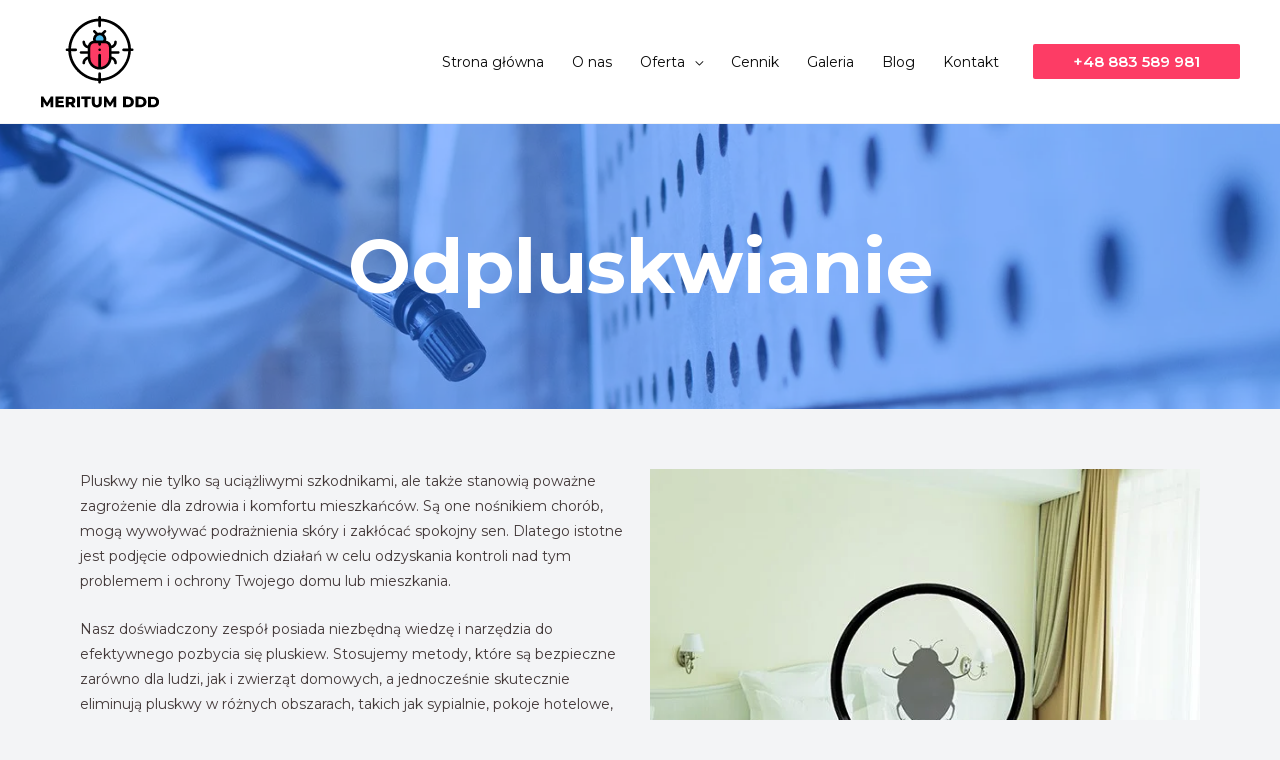

--- FILE ---
content_type: text/css
request_url: https://meritumddd.pl/wp-content/uploads/elementor/css/post-1596.css?ver=1730808688
body_size: 515
content:
.elementor-1596 .elementor-element.elementor-element-f440ad4:not(.elementor-motion-effects-element-type-background), .elementor-1596 .elementor-element.elementor-element-f440ad4 > .elementor-motion-effects-container > .elementor-motion-effects-layer{background-image:url("https://meritumddd.pl/wp-content/uploads/2023/06/kontakt-hero.jpg");background-position:bottom center;background-repeat:no-repeat;background-size:cover;}.elementor-1596 .elementor-element.elementor-element-f440ad4 > .elementor-background-overlay{background-color:var( --e-global-color-astglobalcolor0 );opacity:0.5;transition:background 0.3s, border-radius 0.3s, opacity 0.3s;}.elementor-1596 .elementor-element.elementor-element-f440ad4{transition:background 0.3s, border 0.3s, border-radius 0.3s, box-shadow 0.3s;padding:80px 0px 80px 0px;}.elementor-1596 .elementor-element.elementor-element-a6358a1{text-align:center;}.elementor-1596 .elementor-element.elementor-element-a6358a1 .elementor-heading-title{color:#ffffff;}.elementor-1596 .elementor-element.elementor-element-6d7383d{margin-top:50px;margin-bottom:50px;}.elementor-1596 .elementor-element.elementor-element-d76a179 > .elementor-container > .elementor-column > .elementor-widget-wrap{align-content:center;align-items:center;}.elementor-1596 .elementor-element.elementor-element-d76a179:not(.elementor-motion-effects-element-type-background), .elementor-1596 .elementor-element.elementor-element-d76a179 > .elementor-motion-effects-container > .elementor-motion-effects-layer{background-color:var( --e-global-color-astglobalcolor2 );}.elementor-1596 .elementor-element.elementor-element-d76a179:hover{background-color:#111a28;}.elementor-1596 .elementor-element.elementor-element-d76a179{transition:background 0.3s, border 0.3s, border-radius 0.3s, box-shadow 0.3s;padding:30px 0px 21px 0px;}.elementor-1596 .elementor-element.elementor-element-d76a179 > .elementor-background-overlay{transition:background 0.3s, border-radius 0.3s, opacity 0.3s;}.elementor-1596 .elementor-element.elementor-element-2b95e61 .elementor-heading-title{color:var( --e-global-color-astglobalcolor4 );}.elementor-1596 .elementor-element.elementor-element-6411121 .elementor-button .elementor-align-icon-right{margin-left:9px;}.elementor-1596 .elementor-element.elementor-element-6411121 .elementor-button .elementor-align-icon-left{margin-right:9px;}.elementor-1596 .elementor-element.elementor-element-6411121 > .elementor-widget-container{padding:0px 0px 0px 0px;}.elementor-1596 .elementor-element.elementor-element-cda78dd{margin-top:50px;margin-bottom:50px;}.elementor-bc-flex-widget .elementor-1596 .elementor-element.elementor-element-ff6132e.elementor-column .elementor-widget-wrap{align-items:center;}.elementor-1596 .elementor-element.elementor-element-ff6132e.elementor-column.elementor-element[data-element_type="column"] > .elementor-widget-wrap.elementor-element-populated{align-content:center;align-items:center;}.elementor-1596 .elementor-element.elementor-element-ff6132e.elementor-column > .elementor-widget-wrap{justify-content:center;}.elementor-1596 .elementor-element.elementor-element-7ed6e53{margin-top:50px;margin-bottom:50px;}.elementor-bc-flex-widget .elementor-1596 .elementor-element.elementor-element-939c817.elementor-column .elementor-widget-wrap{align-items:center;}.elementor-1596 .elementor-element.elementor-element-939c817.elementor-column.elementor-element[data-element_type="column"] > .elementor-widget-wrap.elementor-element-populated{align-content:center;align-items:center;}.elementor-bc-flex-widget .elementor-1596 .elementor-element.elementor-element-1e20770.elementor-column .elementor-widget-wrap{align-items:center;}.elementor-1596 .elementor-element.elementor-element-1e20770.elementor-column.elementor-element[data-element_type="column"] > .elementor-widget-wrap.elementor-element-populated{align-content:center;align-items:center;}.elementor-1596 .elementor-element.elementor-element-1e20770.elementor-column > .elementor-widget-wrap{justify-content:center;}.elementor-1596 .elementor-element.elementor-element-0e34d61{margin-top:50px;margin-bottom:50px;}.elementor-1596 .elementor-element.elementor-element-2c85146.elementor-column > .elementor-widget-wrap{justify-content:center;}.elementor-1596 .elementor-element.elementor-element-5bc426f > .elementor-widget-container{margin:20px 20px 20px 20px;}.elementor-1596 .elementor-element.elementor-element-5bc426f{width:auto;max-width:auto;}.elementor-1596 .elementor-element.elementor-element-4a13c47 > .elementor-widget-container{margin:20px 20px 20px 20px;}.elementor-1596 .elementor-element.elementor-element-4a13c47{width:auto;max-width:auto;}@media(max-width:1024px){.elementor-1596 .elementor-element.elementor-element-d76a179{padding:20px 0px 30px 0px;}}@media(max-width:767px){.elementor-1596 .elementor-element.elementor-element-d76a179{padding:40px 20px 40px 20px;}.elementor-1596 .elementor-element.elementor-element-2b95e61{text-align:center;}}

--- FILE ---
content_type: image/svg+xml
request_url: https://meritumddd.pl/wp-content/uploads/2023/06/meritum-ddd-logo-1.svg
body_size: 2008
content:
<?xml version="1.0" encoding="utf-8"?>
<!-- Generator: Adobe Illustrator 27.5.0, SVG Export Plug-In . SVG Version: 6.00 Build 0)  -->
<svg version="1.1" id="Capa_1" xmlns="http://www.w3.org/2000/svg" xmlns:xlink="http://www.w3.org/1999/xlink" x="0px" y="0px"
	 viewBox="0 0 512 406" style="enable-background:new 0 0 512 406;" xml:space="preserve">
<style type="text/css">
	.st0{fill:#FD3C65;}
	.st1{fill:#4DBBEB;}
</style>
<g>
	<path class="st0" d="M254.5,119.4h11.4h11.4c12.5,0,22.6,10.1,22.6,22.6v22.6v22.7c0,25-20.3,45.3-45.3,45.3s-45.3-20.3-45.3-45.3
		v-22.6v-22.6c0-12.5,10.1-22.6,22.6-22.6h11.4h11.4V119.4z"/>
	<path class="st1" d="M277.1,108c0,3.1-1.3,6-3.3,8c-2,2-4.9,3.3-8,3.3h-11.4H243c-6.3,0-11.4-5.1-11.4-11.4c0-6.3,2.6-11.9,6.6-16
		c1.9-1.9,4.2-3.4,6.6-4.6c2.8-1.3,6-2,9.3-2c3.3,0,6.5,0.8,9.3,2c2.6,1.1,4.7,2.7,6.6,4.6C274.5,96.2,277.1,101.8,277.1,108z"/>
	<path d="M254.5,147.6c-3.1,0-5.6,2.6-5.6,5.6c0,3.1,2.6,5.6,5.6,5.6c3.1,0,5.6-2.6,5.6-5.6C260.1,150.2,257.5,147.6,254.5,147.6z"
		/>
	<path d="M393.7,147.6h-5.7c-0.6-15.6-4.2-30.9-10.7-45.6c-6.9-15.8-16.7-30.1-29.1-42.5s-26.7-22.2-42.5-29.1
		c-14.7-6.4-30-10-45.6-10.7v-5.7c0-3.1-2.6-5.6-5.6-5.6s-5.6,2.6-5.6,5.6v5.7c-15.6,0.6-30.9,4.2-45.6,10.7
		c-15.8,6.9-30.1,16.7-42.5,29.1c-12.4,12.4-22.2,26.7-29.1,42.5c-6.4,14.7-10,30-10.7,45.6H115c-3.1,0-5.6,2.6-5.6,5.6
		c0,3.1,2.6,5.6,5.6,5.6h5.7c0.6,15.6,4.2,30.9,10.7,45.6c6.9,15.8,16.7,30.1,29.1,42.5c12.4,12.4,26.7,22.2,42.5,29.1
		c14.7,6.4,30,10,45.6,10.7v5.7c0,3.1,2.6,5.6,5.6,5.6s5.6-2.6,5.6-5.6v-5.7c15.6-0.6,30.9-4.2,45.6-10.7
		c15.8-6.9,30.1-16.7,42.5-29.1c12.4-12.4,22.2-26.7,29.1-42.5c6.4-14.7,10-30,10.7-45.6h5.7c3.1,0,5.6-2.6,5.6-5.6
		C399.3,150.2,396.9,147.6,393.7,147.6z M260.1,275.5v-20.2c0-3.1-2.6-5.6-5.6-5.6c-3.1,0-5.6,2.6-5.6,5.6v20.2
		c-60.9-3.1-113.4-55.6-116.5-116.5h20.2c3.1,0,5.6-2.6,5.6-5.6s-2.6-5.6-5.6-5.6h-20.3c3.1-60.9,55.6-113.4,116.5-116.5v20.2
		c0,3.1,2.6,5.6,5.6,5.6s5.6-2.6,5.6-5.6V31.3c60.9,3.1,113.4,55.6,116.5,116.5h-20.2c-3.1,0-5.6,2.6-5.6,5.6s2.6,5.6,5.6,5.6h20.2
		C373.5,219.9,321,272.4,260.1,275.5z"/>
	<path d="M333.8,159h-28.4v-11.9c12.9-2.7,22.6-14,22.6-27.7c0-3.1-2.6-5.6-5.6-5.6c-3.1,0-5.6,2.6-5.6,5.6c0,7.7-5.1,14.2-12,16.2
		c-2.6-11.1-11.6-19.7-23-21.6c0.8-1.9,1.1-4,1.1-6c0-7.5-2.9-14.7-8.3-20.1c-0.5-0.5-1.1-1-1.8-1.5l8.4-8.4c2.2-2.2,2.2-5.7,0-8
		c-2.2-2.2-5.7-2.2-8,0l-10.7,10.7c-2.6-0.8-5.1-1.1-7.9-1.1c-2.7,0-5.4,0.4-7.9,1.1L235.9,70c-2.2-2.2-5.7-2.2-8,0
		c-2.2,2.2-2.2,5.7,0,8l8.4,8.4c-0.6,0.5-1.1,1-1.8,1.5c-5.4,5.4-8.3,12.5-8.3,20.1c0,2.2,0.4,4.2,1.1,6
		c-11.4,1.8-20.4,10.5-23,21.6c-7-2.2-12-8.6-12-16.2c0-3.1-2.6-5.6-5.6-5.6s-5.6,2.6-5.6,5.6c0,13.7,9.7,25.2,22.6,27.7V159h-28.4
		c-3.1,0-5.6,2.6-5.6,5.6s2.6,5.6,5.6,5.6h28.4v11.9c-12.9,2.7-22.6,14-22.6,27.7c0,3.1,2.6,5.6,5.6,5.6s5.6-2.6,5.6-5.6
		c0-7.5,5-13.9,11.7-16.1c3.2,25,24.6,44.4,50.6,44.4s47.4-19.4,50.6-44.4c6.8,2.2,11.7,8.6,11.7,16.1c0,3.1,2.6,5.6,5.6,5.6
		c3.1,0,5.6-2.6,5.6-5.6c0-13.7-9.7-25.2-22.6-27.7v-11.9H334c3.1,0,5.6-2.6,5.6-5.6S336.8,159,333.8,159z M261.5,92.6
		c1.9,0.9,3.6,2,5,3.4c3.2,3.2,5,7.5,5,12c0,1.5-0.6,2.9-1.7,4c-1,1-2.6,1.7-4,1.7h-22.6c-3.1,0-5.6-2.6-5.6-5.6c0-4.6,1.8-8.8,5-12
		c1.4-1.4,3.2-2.7,5-3.4c2.2-1,4.6-1.5,7-1.5C256.9,91.1,259.2,91.6,261.5,92.6z M260.1,226.6V176c0-3.1-2.6-5.6-5.6-5.6
		c-3.1,0-5.6,2.6-5.6,5.6v50.6c-19.2-2.8-34-19.3-34-39.2V142c0-9.3,7.7-17,17-17h11.4h5.6v5.6c0,3.1,2.6,5.6,5.6,5.6
		s5.6-2.6,5.6-5.6V125h5.6h11.4c9.3,0,17,7.7,17,17v45.3C294.1,207.3,279.2,223.8,260.1,226.6z"/>
	<g>
		<polygon points="45.9,353.6 30.3,380 14.4,353.6 3.8,353.6 3.8,399.2 15.4,399.2 15.4,375.6 27.1,394.8 32.9,394.8 44.7,375 
			44.8,399.2 56.6,399.2 56.5,353.6 		"/>
		<polygon points="78.6,380.8 98.9,380.8 98.9,371.3 78.6,371.3 78.6,363.7 101.6,363.7 101.6,353.6 66,353.6 66,399.2 102.5,399.2 
			102.5,389.1 78.6,389.1 		"/>
		<path d="M148.5,379.4c1.7-2.4,2.4-5.4,2.4-8.9c0-3.4-0.8-6.4-2.4-8.9c-1.7-2.6-4-4.5-7-5.9c-3.1-1.4-6.6-2-10.9-2h-20.8v45.6v0.1
			h12.9v-12.1h7l8.2,12h13.8l-9.8-14.3C144.7,383.6,146.9,381.7,148.5,379.4z M135.7,365.5c1.4,1.1,2,2.8,2,4.9c0,2.2-0.6,3.8-2,5
			c-1.3,1.1-3.3,1.8-6,1.8h-7.2v-13.4h7.2C132.4,363.7,134.3,364.4,135.7,365.5z"/>
		<rect x="157.9" y="353.6" width="12.9" height="45.6"/>
		<polygon points="175.5,363.8 189.6,363.8 189.6,399.2 202.5,399.2 202.5,363.8 216.4,363.8 216.4,353.6 175.5,353.6 		"/>
		<path d="M251,378.7c0,3.8-0.8,6.6-2.3,8.3c-1.5,1.7-3.6,2.6-6.3,2.6c-2.7,0-4.7-0.9-6.3-2.6c-1.5-1.7-2.3-4.5-2.3-8.3v-24.9H221
			V379c0,6.6,1.9,11.9,5.6,15.6c3.7,3.7,8.9,5.5,15.7,5.5c6.6,0,11.9-1.9,15.7-5.6c3.8-3.6,5.7-8.8,5.7-15.6v-25.2H251V378.7z"/>
		<polygon points="314.7,353.6 299.1,380 283.2,353.6 272.6,353.6 272.6,399.2 284.2,399.2 284.2,375.6 296,394.8 301.7,394.8 
			313.5,375 313.6,399.2 325.5,399.2 325.3,353.6 		"/>
		<path d="M388.6,356.4c-3.8-1.9-8.3-2.8-13.3-2.8h-21.6v45.6v0h21.6c5.1,0,9.5-0.9,13.3-2.8c3.8-1.9,6.8-4.5,8.9-7.9
			c2.2-3.4,3.2-7.4,3.2-12.1c0-4.6-1-8.6-3.2-12C395.3,360.9,392.4,358.4,388.6,356.4z M386,383c-1,1.9-2.6,3.3-4.5,4.3
			c-1.9,1-4.2,1.5-6.9,1.5h-8v-25h8c2.7,0,5,0.6,6.9,1.5c1.9,0.9,3.3,2.4,4.5,4.2c1.1,1.9,1.7,4.1,1.7,6.8
			C387.7,378.9,387,381.1,386,383z"/>
		<path d="M442.3,356.4c-3.8-1.9-8.3-2.8-13.3-2.8h-21.6v45.6v0H429c5.1,0,9.5-0.9,13.3-2.8c3.8-1.9,6.8-4.5,8.9-7.9
			c2.2-3.4,3.2-7.4,3.2-12.1c0-4.6-1-8.6-3.2-12C449.1,360.9,446.2,358.4,442.3,356.4z M439.8,383c-1,1.9-2.6,3.3-4.5,4.3
			c-1.9,1-4.2,1.5-6.9,1.5h-8v-25h8c2.7,0,5,0.6,6.9,1.5c1.9,0.9,3.3,2.4,4.5,4.2c1.1,1.9,1.7,4.1,1.7,6.8
			C441.4,378.9,440.8,381.1,439.8,383z"/>
		<path d="M505,364.4c-2.2-3.4-5.1-6-8.9-7.9c-3.8-1.9-8.3-2.8-13.3-2.8h-21.6v45.6v0h21.6c5.1,0,9.5-0.9,13.3-2.8
			c3.8-1.9,6.8-4.5,8.9-7.9c2.2-3.4,3.2-7.4,3.2-12.1C508.2,371.8,507.2,367.8,505,364.4z M493.5,383c-1,1.9-2.6,3.3-4.5,4.3
			c-1.9,1-4.2,1.5-6.9,1.5h-8v-25h8c2.7,0,5,0.6,6.9,1.5c1.9,0.9,3.3,2.4,4.5,4.2c1.1,1.9,1.7,4.1,1.7,6.8
			C495.2,378.9,494.6,381.1,493.5,383z"/>
	</g>
</g>
</svg>
